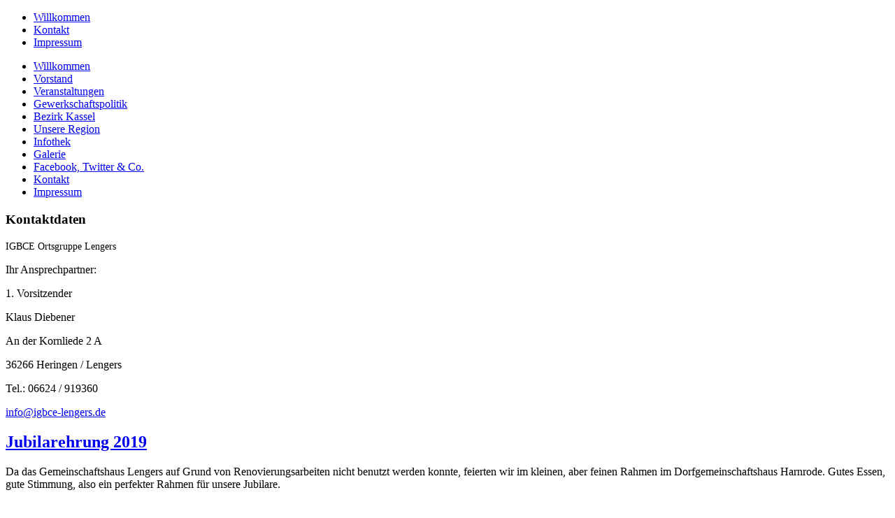

--- FILE ---
content_type: text/html; charset=utf-8
request_url: http://igbce-lengers.de/index.php/ct-menu-item-9/17-galerie/103-jubilarehrung2019
body_size: 12351
content:
<!DOCTYPE html>
<html dir="ltr" lang="de-de">
<head>
      <base href="http://igbce-lengers.de/index.php/ct-menu-item-9/17-galerie/103-jubilarehrung2019" />
  <meta http-equiv="content-type" content="text/html; charset=utf-8" />
  <meta name="keywords" content="IGBCE, Ortsgruppe, Lengers, Heringen, Werra, Bergbau, Chemie," />
  <meta name="author" content="Super User" />
  <meta name="description" content="IGBCE Ortsgruppe Lengers/ Stadt Heringen (Werra)" />
  <meta name="generator" content="Joomla! - Open Source Content Management" />
  <title>Jubilarehrung 2019</title>
  <link href="/templates/version4/favicon.ico" rel="shortcut icon" type="image/vnd.microsoft.icon" />
  <link href="http://igbce-lengers.de/index.php/component/search/?Itemid=111&amp;catid=17&amp;id=103&amp;format=opensearch" rel="search" title="Suchen www.igbce-lengers.de" type="application/opensearchdescription+xml" />
  <script src="/media/system/js/mootools-core.js" type="text/javascript"></script>
  <script src="/media/system/js/core.js" type="text/javascript"></script>
  <script src="/media/system/js/caption.js" type="text/javascript"></script>
  <script src="/media/system/js/mootools-more.js" type="text/javascript"></script>
  <script type="text/javascript">
window.addEvent('load', function() {
				new JCaption('img.caption');
			});window.addEvent('domready', function() {
			$$('.hasTip').each(function(el) {
				var title = el.get('title');
				if (title) {
					var parts = title.split('::', 2);
					el.store('tip:title', parts[0]);
					el.store('tip:text', parts[1]);
				}
			});
			var JTooltips = new Tips($$('.hasTip'), { maxTitleChars: 50, fixed: false});
		});
  </script>
  <style type="text/css">.sige_cont_0 {width:230px;height:163px;float:left;display:inline-block;}
</style>
  <link rel="stylesheet" href="http://igbce-lengers.de/plugins/content/sige/plugin_sige/sige.css" type="text/css" media="screen" />
<script type="text/javascript" src="http://igbce-lengers.de/plugins/content/sige/plugin_sige/slimbox.js"></script>
<link rel="stylesheet" href="http://igbce-lengers.de/plugins/content/sige/plugin_sige/slimbox.css" type="text/css" media="screen" />

    <link rel="stylesheet" href="/templates/system/css/system.css" />
    <link rel="stylesheet" href="/templates/system/css/general.css" />

    <!-- Created by Artisteer v4.2.0.60623 -->
    
    
    <meta name="viewport" content="initial-scale = 1.0, maximum-scale = 1.0, user-scalable = no, width = device-width" />

    <!--[if lt IE 9]><script src="https://html5shiv.googlecode.com/svn/trunk/html5.js"></script><![endif]-->
    <link rel="stylesheet" href="/templates/version4/css/template.css" media="screen" />
    <!--[if lte IE 7]><link rel="stylesheet" href="/templates/version4/css/template.ie7.css" media="screen" /><![endif]-->
    <link rel="stylesheet" href="/templates/version4/css/template.responsive.css" media="all" />

<link rel="shortcut icon" href="/favicon.ico" type="image/x-icon" />
    <script>if ('undefined' != typeof jQuery) document._artxJQueryBackup = jQuery;</script>
    <script src="/templates/version4/jquery.js"></script>
    <script>jQuery.noConflict();</script>

    <script src="/templates/version4/script.js"></script>
    <script src="/templates/version4/script.responsive.js"></script>
    <script src="/templates/version4/modules.js"></script>
        <script>if (document._artxJQueryBackup) jQuery = document._artxJQueryBackup;</script>
</head>
<body>

<div id="art-main">
<nav class="art-nav">
    
<ul class="art-hmenu"><li class="item-103"><a href="/">Willkommen</a></li><li class="item-112"><a href="/index.php/ct-menu-item-10">Kontakt</a></li><li class="item-114"><a href="/index.php/ct-menu-item-12">Impressum</a></li></ul> 
    </nav>
<header class="art-header">
    <div class="art-shapes">
        
            </div>






                
                    
</header>
<div class="art-sheet clearfix">
            <div class="art-layout-wrapper">
                <div class="art-content-layout">
                    <div class="art-content-layout-row">
                        <div class="art-layout-cell art-sidebar1">
<div class="art-vmenublock clearfix"><div class="art-vmenublockcontent"><ul class="art-vmenu"><li class="item-104"><a href="/index.php/ct-menu-item-2">Willkommen</a></li><li class="item-105"><a href="/index.php/ct-menu-item-3">Vorstand</a></li><li class="item-107"><a href="/index.php/ct-menu-item-5">Veranstaltungen</a></li><li class="item-106"><a href="/index.php/ct-menu-item-4">Gewerkschaftspolitik</a></li><li class="item-108"><a href="/index.php/ct-menu-item-6">Bezirk Kassel</a></li><li class="item-109"><a href="/index.php/ct-menu-item-7">Unsere Region</a></li><li class="item-110"><a href="/index.php/ct-menu-item-8">Infothek</a></li><li class="item-111 current active"><a class=" active" href="/index.php/ct-menu-item-9">Galerie</a></li><li class="item-118"><a href="/index.php/ct-menue-item-15">Facebook, Twitter &amp; Co.</a></li><li class="item-113"><a href="/index.php/ct-menu-item-11">Kontakt</a></li><li class="item-115"><a href="/index.php/ct-menu-item-13">Impressum</a></li></ul></div></div><div class="art-block clearfix"><div class="art-blockheader"><h3 class="t">Kontaktdaten</h3></div><div class="art-blockcontent"><div class="custom"  >
	<p><span style="font-size: 14px;">IGBCE Ortsgruppe Lengers</span></p>
<p>Ihr Ansprechpartner:</p>
<p>1. Vorsitzender</p>
<p>Klaus Diebener</p>
<p>An der Kornliede 2 A</p>
<p>36266 Heringen / Lengers</p>
<p>Tel.: 06624 / 919360</p>
<p><span style="color: #ca0c0c;">
 <script type='text/javascript'>
 <!--
 var prefix = '&#109;a' + 'i&#108;' + '&#116;o';
 var path = 'hr' + 'ef' + '=';
 var addy53563 = '&#105;nf&#111;' + '&#64;';
 addy53563 = addy53563 + '&#105;gbc&#101;-l&#101;ng&#101;rs' + '&#46;' + 'd&#101;';
 var addy_text53563 = '&#105;nf&#111;' + '&#64;' + '&#105;gbc&#101;-l&#101;ng&#101;rs' + '&#46;' + 'd&#101;';
 document.write('<a ' + path + '\'' + prefix + ':' + addy53563 + '\'>');
 document.write(addy_text53563);
 document.write('<\/a>');
 //-->\n </script><script type='text/javascript'>
 <!--
 document.write('<span style=\'display: none;\'>');
 //-->
 </script>Diese E-Mail-Adresse ist vor Spambots geschützt! Zur Anzeige muss JavaScript eingeschaltet sein!
 <script type='text/javascript'>
 <!--
 document.write('</');
 document.write('span>');
 //-->
 </script></span></p></div></div></div>



                        </div>

                        <div class="art-layout-cell art-content">
<article class="art-post art-messages"><div class="art-postcontent clearfix">
<div id="system-message-container">
</div></div></article><div class="item-page"><article class="art-post"><h2 class="art-postheader"><span class="art-postheadericon"><a href="/index.php/ct-menu-item-9/17-galerie/103-jubilarehrung2019">Jubilarehrung 2019</a></span></h2><div class="art-postcontent clearfix"><div class="art-article"><p>Da das Gemeinschaftshaus Lengers auf Grund von Renovierungsarbeiten nicht benutzt werden konnte, feierten wir im kleinen, aber feinen Rahmen im Dorfgemeinschaftshaus Harnrode. Gutes Essen, gute Stimmung, also ein perfekter Rahmen für unsere Jubilare.</p>
<p>Hier ein paar Bilder:<br /><!-- Simple Image Gallery Extended - Plugin Joomla! 2.5 - Kubik-Rubik Joomla! Extensions --><ul class="sige"><li class="sige_cont_0"><span class="sige_thumb"><a href="http://igbce-lengers.de/images/bilderjubilarehrung19/Jubilarehrung 2019_01.JPG" rel="lightbox.sig0" title="&lt;strong&gt;&lt;em&gt;Jubilarehrung 2019_01&lt;/em&gt;&lt;/strong&gt;" ><img alt="Jubilarehrung 2019_01" title="Jubilarehrung 2019_01" src="http://igbce-lengers.de/images/bilderjubilarehrung19/thumbs/Jubilarehrung 2019_01.JPG" /></a></span></li><li class="sige_cont_0"><span class="sige_thumb"><a href="http://igbce-lengers.de/images/bilderjubilarehrung19/Jubilarehrung 2019_02.JPG" rel="lightbox.sig0" title="&lt;strong&gt;&lt;em&gt;Jubilarehrung 2019_02&lt;/em&gt;&lt;/strong&gt;" ><img alt="Jubilarehrung 2019_02" title="Jubilarehrung 2019_02" src="http://igbce-lengers.de/images/bilderjubilarehrung19/thumbs/Jubilarehrung 2019_02.JPG" /></a></span></li><li class="sige_cont_0"><span class="sige_thumb"><a href="http://igbce-lengers.de/images/bilderjubilarehrung19/Jubilarehrung 2019_03.JPG" rel="lightbox.sig0" title="&lt;strong&gt;&lt;em&gt;Jubilarehrung 2019_03&lt;/em&gt;&lt;/strong&gt;" ><img alt="Jubilarehrung 2019_03" title="Jubilarehrung 2019_03" src="http://igbce-lengers.de/images/bilderjubilarehrung19/thumbs/Jubilarehrung 2019_03.JPG" /></a></span></li><li class="sige_cont_0"><span class="sige_thumb"><a href="http://igbce-lengers.de/images/bilderjubilarehrung19/Jubilarehrung 2019_04.JPG" rel="lightbox.sig0" title="&lt;strong&gt;&lt;em&gt;Jubilarehrung 2019_04&lt;/em&gt;&lt;/strong&gt;" ><img alt="Jubilarehrung 2019_04" title="Jubilarehrung 2019_04" src="http://igbce-lengers.de/images/bilderjubilarehrung19/thumbs/Jubilarehrung 2019_04.JPG" /></a></span></li><li class="sige_cont_0"><span class="sige_thumb"><a href="http://igbce-lengers.de/images/bilderjubilarehrung19/Jubilarehrung 2019_05.JPG" rel="lightbox.sig0" title="&lt;strong&gt;&lt;em&gt;Jubilarehrung 2019_05&lt;/em&gt;&lt;/strong&gt;" ><img alt="Jubilarehrung 2019_05" title="Jubilarehrung 2019_05" src="http://igbce-lengers.de/images/bilderjubilarehrung19/thumbs/Jubilarehrung 2019_05.JPG" /></a></span></li><li class="sige_cont_0"><span class="sige_thumb"><a href="http://igbce-lengers.de/images/bilderjubilarehrung19/Jubilarehrung 2019_06.JPG" rel="lightbox.sig0" title="&lt;strong&gt;&lt;em&gt;Jubilarehrung 2019_06&lt;/em&gt;&lt;/strong&gt;" ><img alt="Jubilarehrung 2019_06" title="Jubilarehrung 2019_06" src="http://igbce-lengers.de/images/bilderjubilarehrung19/thumbs/Jubilarehrung 2019_06.JPG" /></a></span></li><li class="sige_cont_0"><span class="sige_thumb"><a href="http://igbce-lengers.de/images/bilderjubilarehrung19/Jubilarehrung 2019_07.JPG" rel="lightbox.sig0" title="&lt;strong&gt;&lt;em&gt;Jubilarehrung 2019_07&lt;/em&gt;&lt;/strong&gt;" ><img alt="Jubilarehrung 2019_07" title="Jubilarehrung 2019_07" src="http://igbce-lengers.de/images/bilderjubilarehrung19/thumbs/Jubilarehrung 2019_07.JPG" /></a></span></li><li class="sige_cont_0"><span class="sige_thumb"><a href="http://igbce-lengers.de/images/bilderjubilarehrung19/Jubilarehrung 2019_08.JPG" rel="lightbox.sig0" title="&lt;strong&gt;&lt;em&gt;Jubilarehrung 2019_08&lt;/em&gt;&lt;/strong&gt;" ><img alt="Jubilarehrung 2019_08" title="Jubilarehrung 2019_08" src="http://igbce-lengers.de/images/bilderjubilarehrung19/thumbs/Jubilarehrung 2019_08.JPG" /></a></span></li></ul><span class="sige_clr"></span><p class="sige_small"><a href="http://joomla-extensions.kubik-rubik.de" title="SIGE - Simple Image Gallery Extended - Kubik-Rubik Joomla! Extensions" target="_blank">Simple Image Gallery Extended</a></p> </div></div></article></div>


                        </div>
                        <div class="art-layout-cell art-sidebar2">
<div class="art-block clearfix"><div class="art-blockheader"><h3 class="t">Suchen</h3></div><div class="art-blockcontent"><form action="/index.php/ct-menu-item-9" class="art-search" method="post">
	<div class="search">
		<label for="mod-search-searchword">Suchen...</label><input name="searchword" id="mod-search-searchword" maxlength="20"  class="inputbox" type="text" size="20" value="Suchen..."  onblur="if (this.value=='') this.value='Suchen...';" onfocus="if (this.value=='Suchen...') this.value='';" /><input type="submit" value="Suchen" class="button art-search-button  art-button" onclick="this.form.searchword.focus();" />	<input type="hidden" name="task" value="search" />
	<input type="hidden" name="option" value="com_search" />
	<input type="hidden" name="Itemid" value="111" />
	</div>
</form></div></div>

                        </div>
                    </div>
                </div>
            </div>

<footer class="art-footer">
    <!-- begin nostyle -->
<div class="art-nostyle">
<!-- begin nostyle content -->


<div class="custom"  >
	<p>Copyright © IGBCE Ortsgruppe Lengers 2013 - 2024. All Rights Reserved.</p></div>
<!-- end nostyle content -->
</div>
<!-- end nostyle -->
</footer>

    </div>
</div>


</body>
</html>